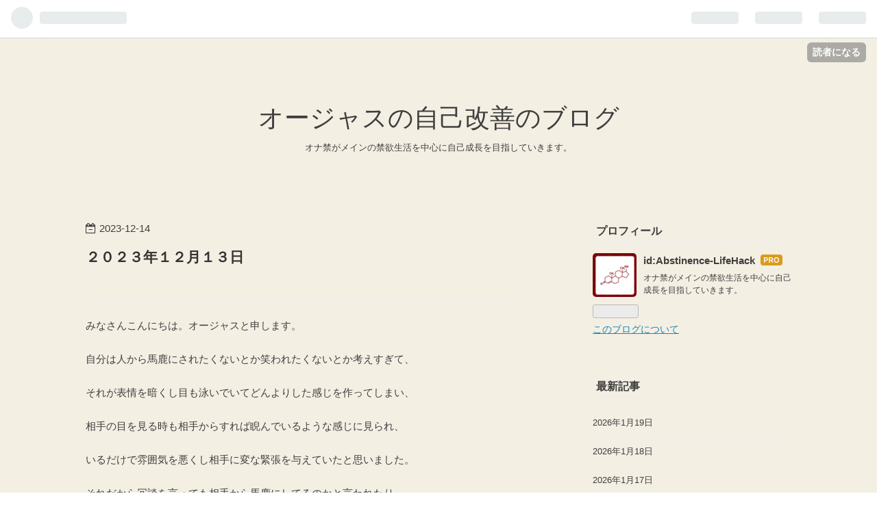

--- FILE ---
content_type: text/html; charset=utf-8
request_url: https://www.abstinence-lifehack.com/entry/20231214/1702481400
body_size: 10486
content:
<!DOCTYPE html>
<html
  lang="ja"

data-admin-domain="//blog.hatena.ne.jp"
data-admin-origin="https://blog.hatena.ne.jp"
data-author="Abstinence-LifeHack"
data-avail-langs="ja en"
data-blog="abstinence-lifehack.hateblo.jp"
data-blog-host="abstinence-lifehack.hateblo.jp"
data-blog-is-public="1"
data-blog-name="オージャスの自己改善のブログ"
data-blog-owner="Abstinence-LifeHack"
data-blog-show-ads=""
data-blog-show-sleeping-ads=""
data-blog-uri="https://www.abstinence-lifehack.com/"
data-blog-uuid="8599973812278232614"
data-blogs-uri-base="https://www.abstinence-lifehack.com"
data-brand="pro"
data-data-layer="{&quot;hatenablog&quot;:{&quot;admin&quot;:{},&quot;analytics&quot;:{&quot;brand_property_id&quot;:&quot;&quot;,&quot;measurement_id&quot;:&quot;&quot;,&quot;non_sampling_property_id&quot;:&quot;&quot;,&quot;property_id&quot;:&quot;&quot;,&quot;separated_property_id&quot;:&quot;UA-29716941-26&quot;},&quot;blog&quot;:{&quot;blog_id&quot;:&quot;8599973812278232614&quot;,&quot;content_seems_japanese&quot;:&quot;true&quot;,&quot;disable_ads&quot;:&quot;custom_domain&quot;,&quot;enable_ads&quot;:&quot;false&quot;,&quot;enable_keyword_link&quot;:&quot;false&quot;,&quot;entry_show_footer_related_entries&quot;:&quot;true&quot;,&quot;force_pc_view&quot;:&quot;false&quot;,&quot;is_public&quot;:&quot;true&quot;,&quot;is_responsive_view&quot;:&quot;false&quot;,&quot;is_sleeping&quot;:&quot;false&quot;,&quot;lang&quot;:&quot;ja&quot;,&quot;name&quot;:&quot;\u30aa\u30fc\u30b8\u30e3\u30b9\u306e\u81ea\u5df1\u6539\u5584\u306e\u30d6\u30ed\u30b0&quot;,&quot;owner_name&quot;:&quot;Abstinence-LifeHack&quot;,&quot;uri&quot;:&quot;https://www.abstinence-lifehack.com/&quot;},&quot;brand&quot;:&quot;pro&quot;,&quot;page_id&quot;:&quot;entry&quot;,&quot;permalink_entry&quot;:{&quot;author_name&quot;:&quot;Abstinence-LifeHack&quot;,&quot;categories&quot;:&quot;&quot;,&quot;character_count&quot;:433,&quot;date&quot;:&quot;2023-12-14&quot;,&quot;entry_id&quot;:&quot;6801883189063547080&quot;,&quot;first_category&quot;:&quot;&quot;,&quot;hour&quot;:&quot;0&quot;,&quot;title&quot;:&quot;\uff12\uff10\uff12\uff13\u5e74\uff11\uff12\u6708\uff11\uff13\u65e5&quot;,&quot;uri&quot;:&quot;https://www.abstinence-lifehack.com/entry/20231214/1702481400&quot;},&quot;pro&quot;:&quot;pro&quot;,&quot;router_type&quot;:&quot;blogs&quot;}}"
data-device="pc"
data-dont-recommend-pro="false"
data-global-domain="https://hatena.blog"
data-globalheader-color="b"
data-globalheader-type="pc"
data-has-touch-view="1"
data-help-url="https://help.hatenablog.com"
data-page="entry"
data-parts-domain="https://hatenablog-parts.com"
data-plus-available="1"
data-pro="true"
data-router-type="blogs"
data-sentry-dsn="https://03a33e4781a24cf2885099fed222b56d@sentry.io/1195218"
data-sentry-environment="production"
data-sentry-sample-rate="0.1"
data-static-domain="https://cdn.blog.st-hatena.com"
data-version="6d1f168243fdc977f4a5ebb79e76af"




  data-initial-state="{}"

  >
  <head prefix="og: http://ogp.me/ns# fb: http://ogp.me/ns/fb# article: http://ogp.me/ns/article#">

  

  
  <meta name="viewport" content="width=device-width, initial-scale=1.0" />


  


  

  <meta name="robots" content="max-image-preview:large" />


  <meta charset="utf-8"/>
  <meta http-equiv="X-UA-Compatible" content="IE=7; IE=9; IE=10; IE=11" />
  <title>２０２３年１２月１３日 - オージャスの自己改善のブログ</title>

  
  <link rel="canonical" href="https://www.abstinence-lifehack.com/entry/20231214/1702481400"/>



  

<meta itemprop="name" content="２０２３年１２月１３日 - オージャスの自己改善のブログ"/>

  <meta itemprop="image" content="https://ogimage.blog.st-hatena.com/8599973812278232614/6801883189063547080/1702481402"/>


  <meta property="og:title" content="２０２３年１２月１３日 - オージャスの自己改善のブログ"/>
<meta property="og:type" content="article"/>
  <meta property="og:url" content="https://www.abstinence-lifehack.com/entry/20231214/1702481400"/>

  <meta property="og:image" content="https://ogimage.blog.st-hatena.com/8599973812278232614/6801883189063547080/1702481402"/>

<meta property="og:image:alt" content="２０２３年１２月１３日 - オージャスの自己改善のブログ"/>
    <meta property="og:description" content="みなさんこんにちは。オージャスと申します。 自分は人から馬鹿にされたくないとか笑われたくないとか考えすぎて、 それが表情を暗くし目も泳いでいてどんよりした感じを作ってしまい、 相手の目を見る時も相手からすれば睨んでいるような感じに見られ、 いるだけで雰囲気を悪くし相手に変な緊張を与えていたと思いました。 それだから冗談を言っても相手から馬鹿にしてるのかと言われたり、 こいつウザいしキモいしふざけているのかと思われたのかもしれません。 自分は相手を性的な目で見ていたから避けられたのかなと思っていたけど、 振り返って見ればそんなことを考えているのは可愛い女性だけだし、 別に高齢者や子供や同性や家族…" />
<meta property="og:site_name" content="オージャスの自己改善のブログ"/>

  <meta property="article:published_time" content="2023-12-13T15:30:00Z" />

      <meta name="twitter:card"  content="summary_large_image" />
    <meta name="twitter:image" content="https://ogimage.blog.st-hatena.com/8599973812278232614/6801883189063547080/1702481402" />  <meta name="twitter:title" content="２０２３年１２月１３日 - オージャスの自己改善のブログ" />    <meta name="twitter:description" content="みなさんこんにちは。オージャスと申します。 自分は人から馬鹿にされたくないとか笑われたくないとか考えすぎて、 それが表情を暗くし目も泳いでいてどんよりした感じを作ってしまい、 相手の目を見る時も相手からすれば睨んでいるような感じに見られ、 いるだけで雰囲気を悪くし相手に変な緊張を与えていたと思いました。 それだから冗談…" />  <meta name="twitter:app:name:iphone" content="はてなブログアプリ" />
  <meta name="twitter:app:id:iphone" content="583299321" />
  <meta name="twitter:app:url:iphone" content="hatenablog:///open?uri=https%3A%2F%2Fwww.abstinence-lifehack.com%2Fentry%2F20231214%2F1702481400" />
  
    <meta name="description" content="みなさんこんにちは。オージャスと申します。 自分は人から馬鹿にされたくないとか笑われたくないとか考えすぎて、 それが表情を暗くし目も泳いでいてどんよりした感じを作ってしまい、 相手の目を見る時も相手からすれば睨んでいるような感じに見られ、 いるだけで雰囲気を悪くし相手に変な緊張を与えていたと思いました。 それだから冗談を言っても相手から馬鹿にしてるのかと言われたり、 こいつウザいしキモいしふざけているのかと思われたのかもしれません。 自分は相手を性的な目で見ていたから避けられたのかなと思っていたけど、 振り返って見ればそんなことを考えているのは可愛い女性だけだし、 別に高齢者や子供や同性や家族…" />


  
<script
  id="embed-gtm-data-layer-loader"
  data-data-layer-page-specific="{&quot;hatenablog&quot;:{&quot;blogs_permalink&quot;:{&quot;entry_afc_issued&quot;:&quot;false&quot;,&quot;has_related_entries_with_elasticsearch&quot;:&quot;true&quot;,&quot;is_blog_sleeping&quot;:&quot;false&quot;,&quot;blog_afc_issued&quot;:&quot;true&quot;,&quot;is_author_pro&quot;:&quot;true&quot;}}}"
>
(function() {
  function loadDataLayer(elem, attrName) {
    if (!elem) { return {}; }
    var json = elem.getAttribute(attrName);
    if (!json) { return {}; }
    return JSON.parse(json);
  }

  var globalVariables = loadDataLayer(
    document.documentElement,
    'data-data-layer'
  );
  var pageSpecificVariables = loadDataLayer(
    document.getElementById('embed-gtm-data-layer-loader'),
    'data-data-layer-page-specific'
  );

  var variables = [globalVariables, pageSpecificVariables];

  if (!window.dataLayer) {
    window.dataLayer = [];
  }

  for (var i = 0; i < variables.length; i++) {
    window.dataLayer.push(variables[i]);
  }
})();
</script>

<!-- Google Tag Manager -->
<script>(function(w,d,s,l,i){w[l]=w[l]||[];w[l].push({'gtm.start':
new Date().getTime(),event:'gtm.js'});var f=d.getElementsByTagName(s)[0],
j=d.createElement(s),dl=l!='dataLayer'?'&l='+l:'';j.async=true;j.src=
'https://www.googletagmanager.com/gtm.js?id='+i+dl;f.parentNode.insertBefore(j,f);
})(window,document,'script','dataLayer','GTM-P4CXTW');</script>
<!-- End Google Tag Manager -->











  <link rel="shortcut icon" href="https://www.abstinence-lifehack.com/icon/favicon">
<link rel="apple-touch-icon" href="https://www.abstinence-lifehack.com/icon/touch">
<link rel="icon" sizes="192x192" href="https://www.abstinence-lifehack.com/icon/link">

  

<link rel="alternate" type="application/atom+xml" title="Atom" href="https://www.abstinence-lifehack.com/feed"/>
<link rel="alternate" type="application/rss+xml" title="RSS2.0" href="https://www.abstinence-lifehack.com/rss"/>

  <link rel="alternate" type="application/json+oembed" href="https://hatena.blog/oembed?url=https%3A%2F%2Fwww.abstinence-lifehack.com%2Fentry%2F20231214%2F1702481400&amp;format=json" title="oEmbed Profile of ２０２３年１２月１３日"/>
<link rel="alternate" type="text/xml+oembed" href="https://hatena.blog/oembed?url=https%3A%2F%2Fwww.abstinence-lifehack.com%2Fentry%2F20231214%2F1702481400&amp;format=xml" title="oEmbed Profile of ２０２３年１２月１３日"/>
  
  <link rel="author" href="http://www.hatena.ne.jp/Abstinence-LifeHack/">

  

  


  
    
<link rel="stylesheet" type="text/css" href="https://cdn.blog.st-hatena.com/css/blog.css?version=6d1f168243fdc977f4a5ebb79e76af"/>

    
  <link rel="stylesheet" type="text/css" href="https://usercss.blog.st-hatena.com/blog_style/8599973812278232614/445a45bbfb1980185ca04c3e540ed491c337b96b"/>
  
  

  

  
<script> </script>

  
<style>
  div#google_afc_user,
  div.google-afc-user-container,
  div.google_afc_image,
  div.google_afc_blocklink {
      display: block !important;
  }
</style>


  

  
    <script type="application/ld+json">{"@context":"http://schema.org","@type":"Article","dateModified":"2023-12-14T00:30:02+09:00","datePublished":"2023-12-14T00:30:00+09:00","description":"みなさんこんにちは。オージャスと申します。 自分は人から馬鹿にされたくないとか笑われたくないとか考えすぎて、 それが表情を暗くし目も泳いでいてどんよりした感じを作ってしまい、 相手の目を見る時も相手からすれば睨んでいるような感じに見られ、 いるだけで雰囲気を悪くし相手に変な緊張を与えていたと思いました。 それだから冗談を言っても相手から馬鹿にしてるのかと言われたり、 こいつウザいしキモいしふざけているのかと思われたのかもしれません。 自分は相手を性的な目で見ていたから避けられたのかなと思っていたけど、 振り返って見ればそんなことを考えているのは可愛い女性だけだし、 別に高齢者や子供や同性や家族…","headline":"２０２３年１２月１３日","image":["https://cdn.blog.st-hatena.com/images/theme/og-image-1500.png"],"mainEntityOfPage":{"@id":"https://www.abstinence-lifehack.com/entry/20231214/1702481400","@type":"WebPage"}}</script>

  

  

  

</head>

  <body class="page-entry globalheader-ng-enabled">
    

<div id="globalheader-container"
  data-brand="hatenablog"
  
  >
  <iframe id="globalheader" height="37" frameborder="0" allowTransparency="true"></iframe>
</div>


  
  
  
    <nav class="
      blog-controlls
      
    ">
      <div class="blog-controlls-blog-icon">
        <a href="https://www.abstinence-lifehack.com/">
          <img src="https://cdn.image.st-hatena.com/image/square/601f5e993cc103249a18fca504be86f259074132/backend=imagemagick;height=128;version=1;width=128/https%3A%2F%2Fcdn.user.blog.st-hatena.com%2Fcustom_blog_icon%2F139727289%2F1514184468883221" alt="オージャスの自己改善のブログ"/>
        </a>
      </div>
      <div class="blog-controlls-title">
        <a href="https://www.abstinence-lifehack.com/">オージャスの自己改善のブログ</a>
      </div>
      <a href="https://blog.hatena.ne.jp/Abstinence-LifeHack/abstinence-lifehack.hateblo.jp/subscribe?utm_campaign=subscribe_blog&amp;utm_source=blogs_topright_button&amp;utm_medium=button" class="blog-controlls-subscribe-btn test-blog-header-controlls-subscribe">
        読者になる
      </a>
    </nav>
  

  <div id="container">
    <div id="container-inner">
      <header id="blog-title" data-brand="hatenablog">
  <div id="blog-title-inner" >
    <div id="blog-title-content">
      <h1 id="title"><a href="https://www.abstinence-lifehack.com/">オージャスの自己改善のブログ</a></h1>
      
        <h2 id="blog-description">オナ禁がメインの禁欲生活を中心に自己成長を目指していきます。</h2>
      
    </div>
  </div>
</header>

      

      
      




<div id="content" class="hfeed"
  
  >
  <div id="content-inner">
    <div id="wrapper">
      <div id="main">
        <div id="main-inner">
          

          



          
  
  <!-- google_ad_section_start -->
  <!-- rakuten_ad_target_begin -->
  
  
  

  

  
    
      
        <article class="entry hentry test-hentry js-entry-article date-first autopagerize_page_element chars-800 words-100 mode-html entry-odd" id="entry-6801883189063547080" data-keyword-campaign="" data-uuid="6801883189063547080" data-publication-type="entry">
  <div class="entry-inner">
    <header class="entry-header">
  
    <div class="date entry-date first">
    <a href="https://www.abstinence-lifehack.com/archive/2023/12/14" rel="nofollow">
      <time datetime="2023-12-13T15:30:00Z" title="2023-12-13T15:30:00Z">
        <span class="date-year">2023</span><span class="hyphen">-</span><span class="date-month">12</span><span class="hyphen">-</span><span class="date-day">14</span>
      </time>
    </a>
      </div>
  <h1 class="entry-title">
  <a href="https://www.abstinence-lifehack.com/entry/20231214/1702481400" class="entry-title-link bookmark">２０２３年１２月１３日</a>
</h1>

  
  


  

  
  
<div class="social-buttons">
  
  
  
  
  
  
  
  
  
</div>



</header>

    


    <div class="entry-content hatenablog-entry">
  
    <p>みなさんこんにちは。オージャスと申します。</p>
<p>自分は人から馬鹿にされたくないとか笑われたくないとか考えすぎて、</p>
<p>それが表情を暗くし目も泳いでいてどんよりした感じを作ってしまい、</p>
<p>相手の目を見る時も相手からすれば睨んでいるような感じに見られ、</p>
<p>いるだけで雰囲気を悪くし相手に変な緊張を与えていたと思いました。</p>
<p>それだから冗談を言っても相手から馬鹿にしてるのかと言われたり、</p>
<p>こいつウザいしキモいしふざけているのかと思われたのかもしれません。</p>
<p>自分は相手を性的な目で見ていたから避けられたのかなと思っていたけど、</p>
<p>振り返って見ればそんなことを考えているのは可愛い女性だけだし、</p>
<p>別に高齢者や子供や同性や家族や会社の同僚を性的な目で見ていることはないし、</p>
<p>大半は後者のほうなので自分の他人に対する態度に問題があると思いました。</p>
<p>では本日はこの辺で終わらせていただきます。</p>
<p>このブログを最後まで読んでくれて感謝致します。</p>
<p>皆様が輝かしい未来への礎となる事を心より祈念致します。</p>
<p><iframe style="border: none;" src="https://rcm-fe.amazon-adsystem.com/e/cm?o=9&amp;p=48&amp;l=ur1&amp;category=kindle&amp;banner=0TJZDN29D5N619MVE982&amp;f=ifr&amp;linkID=43276768a8e866ec03ba17c891105dea&amp;t=kaz7102-22&amp;tracking_id=kaz7102-22" width="728" height="90" frameborder="0" marginwidth="0" scrolling="no"></iframe></p>
<p><iframe style="border: none;" src="https://rcm-fe.amazon-adsystem.com/e/cm?o=9&amp;p=48&amp;l=ur1&amp;category=kindleunlimited&amp;banner=020QD8Q3CDAS50JJRD02&amp;f=ifr&amp;linkID=8480812ffc2699f1e075ef43c4a24894&amp;t=kaz7102-22&amp;tracking_id=kaz7102-22" width="728" height="90" frameborder="0" marginwidth="0" scrolling="no"></iframe></p>
<p><iframe style="border: none;" src="https://rcm-fe.amazon-adsystem.com/e/cm?o=9&amp;p=48&amp;l=ur1&amp;category=prime&amp;banner=0VEMZSN241RE9KEJYV02&amp;f=ifr&amp;linkID=ceafe30f6b826a03f1e144ee59b36aa2&amp;t=kaz7102-22&amp;tracking_id=kaz7102-22" width="728" height="90" frameborder="0" marginwidth="0" scrolling="no"></iframe></p>
<p><iframe style="border: none;" src="https://rcm-fe.amazon-adsystem.com/e/cm?o=9&amp;p=48&amp;l=ur1&amp;category=musicunlimited&amp;banner=0T1297SRV329NGY20C02&amp;f=ifr&amp;linkID=c3e410383b32d8e79aa4c3dfc614ea18&amp;t=kaz7102-22&amp;tracking_id=kaz7102-22" width="728" height="90" frameborder="0" marginwidth="0" scrolling="no"></iframe></p>
<p><iframe style="border: none;" src="https://rcm-fe.amazon-adsystem.com/e/cm?o=9&amp;p=48&amp;l=ur1&amp;category=audible&amp;banner=193071V4XXGHG0SQJB02&amp;f=ifr&amp;linkID=27b3bbff441d0d0cc0d70d30200936be&amp;t=kaz7102-22&amp;tracking_id=kaz7102-22" width="728" height="90" frameborder="0" marginwidth="0" scrolling="no"></iframe></p>
<p><iframe style="border: none;" src="https://rcm-fe.amazon-adsystem.com/e/cm?o=9&amp;p=48&amp;l=ur1&amp;category=primevideochannel&amp;banner=0ARGP2M0NT03XRJ749G2&amp;f=ifr&amp;linkID=3ed324fe1e605daf50784255f36c8f0b&amp;t=kaz7102-22&amp;tracking_id=kaz7102-22" width="728" height="90" frameborder="0" marginwidth="0" scrolling="no"></iframe></p>
<p><iframe style="border: none;" src="https://rcm-fe.amazon-adsystem.com/e/cm?o=9&amp;p=48&amp;l=ur1&amp;category=kindlebooks&amp;banner=1X31T257082BN8GSPVG2&amp;f=ifr&amp;linkID=e3d781c5c950005bb0747914b56a1284&amp;t=kaz7102-22&amp;tracking_id=kaz7102-22" width="728" height="90" frameborder="0" marginwidth="0" scrolling="no"></iframe></p>
<p><iframe style="border: none;" src="https://rcm-fe.amazon-adsystem.com/e/cm?o=9&amp;p=48&amp;l=ur1&amp;category=amazonbusiness&amp;banner=080FCG0ZYXP51TTARGR2&amp;f=ifr&amp;linkID=6b1b7c733c103d16e592dac997f8abe7&amp;t=kaz7102-22&amp;tracking_id=kaz7102-22" width="728" height="90" frameborder="0" marginwidth="0" scrolling="no"></iframe></p>
    
    




    

  
</div>

    
  <footer class="entry-footer">
    
    <div class="entry-tags-wrapper">
  <div class="entry-tags">  </div>
</div>

    <p class="entry-footer-section track-inview-by-gtm" data-gtm-track-json="{&quot;area&quot;: &quot;finish_reading&quot;}">
  <span class="author vcard"><span class="fn" data-load-nickname="1" data-user-name="Abstinence-LifeHack" >Abstinence-LifeHack</span></span>
  <span class="entry-footer-time"><a href="https://www.abstinence-lifehack.com/entry/20231214/1702481400"><time data-relative datetime="2023-12-13T15:30:00Z" title="2023-12-13T15:30:00Z" class="updated">2023-12-14 00:30</time></a></span>
  
  
  
    <span class="
      entry-footer-subscribe
      
    " data-test-blog-controlls-subscribe>
      <a href="https://blog.hatena.ne.jp/Abstinence-LifeHack/abstinence-lifehack.hateblo.jp/subscribe?utm_medium=button&amp;utm_source=blogs_entry_footer&amp;utm_campaign=subscribe_blog">
        読者になる
      </a>
    </span>
  
</p>

    
  <div
    class="hatena-star-container"
    data-hatena-star-container
    data-hatena-star-url="https://www.abstinence-lifehack.com/entry/20231214/1702481400"
    data-hatena-star-title="２０２３年１２月１３日"
    data-hatena-star-variant="profile-icon"
    data-hatena-star-profile-url-template="https://blog.hatena.ne.jp/{username}/"
  ></div>


    
<div class="social-buttons">
  
  
  
  
  
  
  
  
  
</div>

    

    <div class="customized-footer">
      
  <iframe class="hatena-bookmark-comment-iframe" data-src="https://www.abstinence-lifehack.com/iframe/hatena_bookmark_comment?canonical_uri=https%3A%2F%2Fwww.abstinence-lifehack.com%2Fentry%2F20231214%2F1702481400" frameborder="0" scrolling="no" style="border: none; width: 100%;">
  </iframe>


        

          <div class="entry-footer-modules" id="entry-footer-secondary-modules">      
<div class="hatena-module hatena-module-related-entries" >
      
  <!-- Hatena-Epic-has-related-entries-with-elasticsearch:true -->
  <div class="hatena-module-title">
    関連記事
  </div>
  <div class="hatena-module-body">
    <ul class="related-entries hatena-urllist urllist-with-thumbnails">
  
  
    
    <li class="urllist-item related-entries-item">
      <div class="urllist-item-inner related-entries-item-inner">
        
          
                      <div class="urllist-date-link related-entries-date-link">
  <a href="https://www.abstinence-lifehack.com/archive/2023/11/01" rel="nofollow">
    <time datetime="2023-10-31T15:30:00Z" title="2023年11月1日">
      2023-11-01
    </time>
  </a>
</div>

          <a href="https://www.abstinence-lifehack.com/entry/20231101/1698766200" class="urllist-title-link related-entries-title-link  urllist-title related-entries-title">２０２３年１０月３１日</a>




          
          

                      <div class="urllist-entry-body related-entries-entry-body">みなさんこんにちは。オージャスと申します。 自分は低レベルな…</div>
      </div>
    </li>
  
    
    <li class="urllist-item related-entries-item">
      <div class="urllist-item-inner related-entries-item-inner">
        
          
                      <div class="urllist-date-link related-entries-date-link">
  <a href="https://www.abstinence-lifehack.com/archive/2023/07/29" rel="nofollow">
    <time datetime="2023-07-28T15:30:00Z" title="2023年7月29日">
      2023-07-29
    </time>
  </a>
</div>

          <a href="https://www.abstinence-lifehack.com/entry/20230729/1690558200" class="urllist-title-link related-entries-title-link  urllist-title related-entries-title">２０２３年７月２８日</a>




          
          

                      <div class="urllist-entry-body related-entries-entry-body">みなさんこんにちは。オージャスと申します。 最近人をジャッジ…</div>
      </div>
    </li>
  
    
    <li class="urllist-item related-entries-item">
      <div class="urllist-item-inner related-entries-item-inner">
        
          
                      <div class="urllist-date-link related-entries-date-link">
  <a href="https://www.abstinence-lifehack.com/archive/2023/02/13" rel="nofollow">
    <time datetime="2023-02-12T15:30:00Z" title="2023年2月13日">
      2023-02-13
    </time>
  </a>
</div>

          <a href="https://www.abstinence-lifehack.com/entry/20230213/1676215800" class="urllist-title-link related-entries-title-link  urllist-title related-entries-title">２０２３年２月１２日</a>




          
          

                      <div class="urllist-entry-body related-entries-entry-body">みなさんこんにちは。オージャスと申します。 今日知人と雑談を…</div>
      </div>
    </li>
  
    
    <li class="urllist-item related-entries-item">
      <div class="urllist-item-inner related-entries-item-inner">
        
          
                      <div class="urllist-date-link related-entries-date-link">
  <a href="https://www.abstinence-lifehack.com/archive/2022/12/14" rel="nofollow">
    <time datetime="2022-12-13T15:30:00Z" title="2022年12月14日">
      2022-12-14
    </time>
  </a>
</div>

          <a href="https://www.abstinence-lifehack.com/entry/20221214/1670945400" class="urllist-title-link related-entries-title-link  urllist-title related-entries-title">２０２２年１２月１３日</a>




          
          

                      <div class="urllist-entry-body related-entries-entry-body">みなさんこんにちは。オージャスと申します。 あれこれ考えてし…</div>
      </div>
    </li>
  
    
    <li class="urllist-item related-entries-item">
      <div class="urllist-item-inner related-entries-item-inner">
        
          
                      <div class="urllist-date-link related-entries-date-link">
  <a href="https://www.abstinence-lifehack.com/archive/2022/06/09" rel="nofollow">
    <time datetime="2022-06-08T15:30:00Z" title="2022年6月9日">
      2022-06-09
    </time>
  </a>
</div>

          <a href="https://www.abstinence-lifehack.com/entry/20220609/1654702200" class="urllist-title-link related-entries-title-link  urllist-title related-entries-title">２０２２年６月８日</a>




          
          

                      <div class="urllist-entry-body related-entries-entry-body">みなさんこんにちは。オージャスと申します。 自分は今まで困っ…</div>
      </div>
    </li>
  
</ul>

  </div>
</div>
  </div>
        

      
    </div>
    
  <div class="comment-box js-comment-box">
    
    <ul class="comment js-comment">
      <li class="read-more-comments" style="display: none;"><a>もっと読む</a></li>
    </ul>
    
      <a class="leave-comment-title js-leave-comment-title">コメントを書く</a>
    
  </div>

  </footer>

  </div>
</article>

      
      
    
  

  
  <!-- rakuten_ad_target_end -->
  <!-- google_ad_section_end -->
  
  
  
  <div class="pager pager-permalink permalink">
    
      
      <span class="pager-prev">
        <a href="https://www.abstinence-lifehack.com/entry/20231215/1702567800" rel="prev">
          <span class="pager-arrow">&laquo; </span>
          ２０２３年１２月１４日
        </a>
      </span>
    
    
      
      <span class="pager-next">
        <a href="https://www.abstinence-lifehack.com/entry/20231213/1702395000" rel="next">
          ２０２３年１２月１２日
          <span class="pager-arrow"> &raquo;</span>
        </a>
      </span>
    
  </div>


  



        </div>
      </div>

      <aside id="box1">
  <div id="box1-inner">
  </div>
</aside>

    </div><!-- #wrapper -->

    
<aside id="box2">
  
  <div id="box2-inner">
    
      

<div class="hatena-module hatena-module-profile">
  <div class="hatena-module-title">
    プロフィール
  </div>
  <div class="hatena-module-body">
    
    <a href="https://www.abstinence-lifehack.com/about" class="profile-icon-link">
      <img src="https://cdn.profile-image.st-hatena.com/users/Abstinence-LifeHack/profile.png?1503204762"
      alt="id:Abstinence-LifeHack" class="profile-icon" />
    </a>
    

    
    <span class="id">
      <a href="https://www.abstinence-lifehack.com/about" class="hatena-id-link"><span data-load-nickname="1" data-user-name="Abstinence-LifeHack">id:Abstinence-LifeHack</span></a>
      
  
  
    <a href="https://blog.hatena.ne.jp/-/pro?plus_via=blog_plus_badge&amp;utm_source=pro_badge&amp;utm_medium=referral&amp;utm_campaign=register_pro" title="はてなブログPro"><i class="badge-type-pro">はてなブログPro</i></a>
  


    </span>
    

    

    
    <div class="profile-description">
      <p>オナ禁がメインの禁欲生活を中心に自己成長を目指していきます。</p>

    </div>
    

    
      <div class="hatena-follow-button-box btn-subscribe js-hatena-follow-button-box"
  
  >

  <a href="#" class="hatena-follow-button js-hatena-follow-button">
    <span class="subscribing">
      <span class="foreground">読者です</span>
      <span class="background">読者をやめる</span>
    </span>
    <span class="unsubscribing" data-track-name="profile-widget-subscribe-button" data-track-once>
      <span class="foreground">読者になる</span>
      <span class="background">読者になる</span>
    </span>
  </a>
  <div class="subscription-count-box js-subscription-count-box">
    <i></i>
    <u></u>
    <span class="subscription-count js-subscription-count">
    </span>
  </div>
</div>

    

    

    <div class="profile-about">
      <a href="https://www.abstinence-lifehack.com/about">このブログについて</a>
    </div>

  </div>
</div>

    
      <div class="hatena-module hatena-module-recent-entries ">
  <div class="hatena-module-title">
    <a href="https://www.abstinence-lifehack.com/archive">
      最新記事
    </a>
  </div>
  <div class="hatena-module-body">
    <ul class="recent-entries hatena-urllist ">
  
  
    
    <li class="urllist-item recent-entries-item">
      <div class="urllist-item-inner recent-entries-item-inner">
        
          
          
          <a href="https://www.abstinence-lifehack.com/entry/20260120/1768834800" class="urllist-title-link recent-entries-title-link  urllist-title recent-entries-title">2026年1月19日</a>




          
          

                </div>
    </li>
  
    
    <li class="urllist-item recent-entries-item">
      <div class="urllist-item-inner recent-entries-item-inner">
        
          
          
          <a href="https://www.abstinence-lifehack.com/entry/20260119/1768748400" class="urllist-title-link recent-entries-title-link  urllist-title recent-entries-title">2026年1月18日</a>




          
          

                </div>
    </li>
  
    
    <li class="urllist-item recent-entries-item">
      <div class="urllist-item-inner recent-entries-item-inner">
        
          
          
          <a href="https://www.abstinence-lifehack.com/entry/20260118/1768662000" class="urllist-title-link recent-entries-title-link  urllist-title recent-entries-title">2026年1月17日</a>




          
          

                </div>
    </li>
  
    
    <li class="urllist-item recent-entries-item">
      <div class="urllist-item-inner recent-entries-item-inner">
        
          
          
          <a href="https://www.abstinence-lifehack.com/entry/20260117/1768575600" class="urllist-title-link recent-entries-title-link  urllist-title recent-entries-title">2026年1月16日</a>




          
          

                </div>
    </li>
  
    
    <li class="urllist-item recent-entries-item">
      <div class="urllist-item-inner recent-entries-item-inner">
        
          
          
          <a href="https://www.abstinence-lifehack.com/entry/20260116/1768489200" class="urllist-title-link recent-entries-title-link  urllist-title recent-entries-title">2026年1月15日</a>




          
          

                </div>
    </li>
  
</ul>

      </div>
</div>

    
      

<div class="hatena-module hatena-module-archive" data-archive-type="default" data-archive-url="https://www.abstinence-lifehack.com/archive">
  <div class="hatena-module-title">
    <a href="https://www.abstinence-lifehack.com/archive">月別アーカイブ</a>
  </div>
  <div class="hatena-module-body">
    
      
        <ul class="hatena-urllist">
          
            <li class="archive-module-year archive-module-year-hidden" data-year="2026">
              <div class="archive-module-button">
                <span class="archive-module-hide-button">▼</span>
                <span class="archive-module-show-button">▶</span>
              </div>
              <a href="https://www.abstinence-lifehack.com/archive/2026" class="archive-module-year-title archive-module-year-2026">
                2026
              </a>
              <ul class="archive-module-months">
                
                  <li class="archive-module-month">
                    <a href="https://www.abstinence-lifehack.com/archive/2026/01" class="archive-module-month-title archive-module-month-2026-1">
                      2026 / 1
                    </a>
                  </li>
                
              </ul>
            </li>
          
            <li class="archive-module-year archive-module-year-hidden" data-year="2025">
              <div class="archive-module-button">
                <span class="archive-module-hide-button">▼</span>
                <span class="archive-module-show-button">▶</span>
              </div>
              <a href="https://www.abstinence-lifehack.com/archive/2025" class="archive-module-year-title archive-module-year-2025">
                2025
              </a>
              <ul class="archive-module-months">
                
                  <li class="archive-module-month">
                    <a href="https://www.abstinence-lifehack.com/archive/2025/12" class="archive-module-month-title archive-module-month-2025-12">
                      2025 / 12
                    </a>
                  </li>
                
                  <li class="archive-module-month">
                    <a href="https://www.abstinence-lifehack.com/archive/2025/11" class="archive-module-month-title archive-module-month-2025-11">
                      2025 / 11
                    </a>
                  </li>
                
                  <li class="archive-module-month">
                    <a href="https://www.abstinence-lifehack.com/archive/2025/10" class="archive-module-month-title archive-module-month-2025-10">
                      2025 / 10
                    </a>
                  </li>
                
                  <li class="archive-module-month">
                    <a href="https://www.abstinence-lifehack.com/archive/2025/09" class="archive-module-month-title archive-module-month-2025-9">
                      2025 / 9
                    </a>
                  </li>
                
                  <li class="archive-module-month">
                    <a href="https://www.abstinence-lifehack.com/archive/2025/08" class="archive-module-month-title archive-module-month-2025-8">
                      2025 / 8
                    </a>
                  </li>
                
                  <li class="archive-module-month">
                    <a href="https://www.abstinence-lifehack.com/archive/2025/07" class="archive-module-month-title archive-module-month-2025-7">
                      2025 / 7
                    </a>
                  </li>
                
                  <li class="archive-module-month">
                    <a href="https://www.abstinence-lifehack.com/archive/2025/06" class="archive-module-month-title archive-module-month-2025-6">
                      2025 / 6
                    </a>
                  </li>
                
                  <li class="archive-module-month">
                    <a href="https://www.abstinence-lifehack.com/archive/2025/05" class="archive-module-month-title archive-module-month-2025-5">
                      2025 / 5
                    </a>
                  </li>
                
                  <li class="archive-module-month">
                    <a href="https://www.abstinence-lifehack.com/archive/2025/04" class="archive-module-month-title archive-module-month-2025-4">
                      2025 / 4
                    </a>
                  </li>
                
                  <li class="archive-module-month">
                    <a href="https://www.abstinence-lifehack.com/archive/2025/03" class="archive-module-month-title archive-module-month-2025-3">
                      2025 / 3
                    </a>
                  </li>
                
                  <li class="archive-module-month">
                    <a href="https://www.abstinence-lifehack.com/archive/2025/02" class="archive-module-month-title archive-module-month-2025-2">
                      2025 / 2
                    </a>
                  </li>
                
                  <li class="archive-module-month">
                    <a href="https://www.abstinence-lifehack.com/archive/2025/01" class="archive-module-month-title archive-module-month-2025-1">
                      2025 / 1
                    </a>
                  </li>
                
              </ul>
            </li>
          
            <li class="archive-module-year archive-module-year-hidden" data-year="2024">
              <div class="archive-module-button">
                <span class="archive-module-hide-button">▼</span>
                <span class="archive-module-show-button">▶</span>
              </div>
              <a href="https://www.abstinence-lifehack.com/archive/2024" class="archive-module-year-title archive-module-year-2024">
                2024
              </a>
              <ul class="archive-module-months">
                
                  <li class="archive-module-month">
                    <a href="https://www.abstinence-lifehack.com/archive/2024/12" class="archive-module-month-title archive-module-month-2024-12">
                      2024 / 12
                    </a>
                  </li>
                
                  <li class="archive-module-month">
                    <a href="https://www.abstinence-lifehack.com/archive/2024/11" class="archive-module-month-title archive-module-month-2024-11">
                      2024 / 11
                    </a>
                  </li>
                
                  <li class="archive-module-month">
                    <a href="https://www.abstinence-lifehack.com/archive/2024/10" class="archive-module-month-title archive-module-month-2024-10">
                      2024 / 10
                    </a>
                  </li>
                
                  <li class="archive-module-month">
                    <a href="https://www.abstinence-lifehack.com/archive/2024/09" class="archive-module-month-title archive-module-month-2024-9">
                      2024 / 9
                    </a>
                  </li>
                
                  <li class="archive-module-month">
                    <a href="https://www.abstinence-lifehack.com/archive/2024/08" class="archive-module-month-title archive-module-month-2024-8">
                      2024 / 8
                    </a>
                  </li>
                
                  <li class="archive-module-month">
                    <a href="https://www.abstinence-lifehack.com/archive/2024/07" class="archive-module-month-title archive-module-month-2024-7">
                      2024 / 7
                    </a>
                  </li>
                
                  <li class="archive-module-month">
                    <a href="https://www.abstinence-lifehack.com/archive/2024/06" class="archive-module-month-title archive-module-month-2024-6">
                      2024 / 6
                    </a>
                  </li>
                
                  <li class="archive-module-month">
                    <a href="https://www.abstinence-lifehack.com/archive/2024/05" class="archive-module-month-title archive-module-month-2024-5">
                      2024 / 5
                    </a>
                  </li>
                
                  <li class="archive-module-month">
                    <a href="https://www.abstinence-lifehack.com/archive/2024/04" class="archive-module-month-title archive-module-month-2024-4">
                      2024 / 4
                    </a>
                  </li>
                
                  <li class="archive-module-month">
                    <a href="https://www.abstinence-lifehack.com/archive/2024/03" class="archive-module-month-title archive-module-month-2024-3">
                      2024 / 3
                    </a>
                  </li>
                
                  <li class="archive-module-month">
                    <a href="https://www.abstinence-lifehack.com/archive/2024/02" class="archive-module-month-title archive-module-month-2024-2">
                      2024 / 2
                    </a>
                  </li>
                
                  <li class="archive-module-month">
                    <a href="https://www.abstinence-lifehack.com/archive/2024/01" class="archive-module-month-title archive-module-month-2024-1">
                      2024 / 1
                    </a>
                  </li>
                
              </ul>
            </li>
          
            <li class="archive-module-year archive-module-year-hidden" data-year="2023">
              <div class="archive-module-button">
                <span class="archive-module-hide-button">▼</span>
                <span class="archive-module-show-button">▶</span>
              </div>
              <a href="https://www.abstinence-lifehack.com/archive/2023" class="archive-module-year-title archive-module-year-2023">
                2023
              </a>
              <ul class="archive-module-months">
                
                  <li class="archive-module-month">
                    <a href="https://www.abstinence-lifehack.com/archive/2023/12" class="archive-module-month-title archive-module-month-2023-12">
                      2023 / 12
                    </a>
                  </li>
                
                  <li class="archive-module-month">
                    <a href="https://www.abstinence-lifehack.com/archive/2023/11" class="archive-module-month-title archive-module-month-2023-11">
                      2023 / 11
                    </a>
                  </li>
                
                  <li class="archive-module-month">
                    <a href="https://www.abstinence-lifehack.com/archive/2023/10" class="archive-module-month-title archive-module-month-2023-10">
                      2023 / 10
                    </a>
                  </li>
                
                  <li class="archive-module-month">
                    <a href="https://www.abstinence-lifehack.com/archive/2023/09" class="archive-module-month-title archive-module-month-2023-9">
                      2023 / 9
                    </a>
                  </li>
                
                  <li class="archive-module-month">
                    <a href="https://www.abstinence-lifehack.com/archive/2023/08" class="archive-module-month-title archive-module-month-2023-8">
                      2023 / 8
                    </a>
                  </li>
                
                  <li class="archive-module-month">
                    <a href="https://www.abstinence-lifehack.com/archive/2023/07" class="archive-module-month-title archive-module-month-2023-7">
                      2023 / 7
                    </a>
                  </li>
                
                  <li class="archive-module-month">
                    <a href="https://www.abstinence-lifehack.com/archive/2023/06" class="archive-module-month-title archive-module-month-2023-6">
                      2023 / 6
                    </a>
                  </li>
                
                  <li class="archive-module-month">
                    <a href="https://www.abstinence-lifehack.com/archive/2023/05" class="archive-module-month-title archive-module-month-2023-5">
                      2023 / 5
                    </a>
                  </li>
                
                  <li class="archive-module-month">
                    <a href="https://www.abstinence-lifehack.com/archive/2023/04" class="archive-module-month-title archive-module-month-2023-4">
                      2023 / 4
                    </a>
                  </li>
                
                  <li class="archive-module-month">
                    <a href="https://www.abstinence-lifehack.com/archive/2023/03" class="archive-module-month-title archive-module-month-2023-3">
                      2023 / 3
                    </a>
                  </li>
                
                  <li class="archive-module-month">
                    <a href="https://www.abstinence-lifehack.com/archive/2023/02" class="archive-module-month-title archive-module-month-2023-2">
                      2023 / 2
                    </a>
                  </li>
                
                  <li class="archive-module-month">
                    <a href="https://www.abstinence-lifehack.com/archive/2023/01" class="archive-module-month-title archive-module-month-2023-1">
                      2023 / 1
                    </a>
                  </li>
                
              </ul>
            </li>
          
            <li class="archive-module-year archive-module-year-hidden" data-year="2022">
              <div class="archive-module-button">
                <span class="archive-module-hide-button">▼</span>
                <span class="archive-module-show-button">▶</span>
              </div>
              <a href="https://www.abstinence-lifehack.com/archive/2022" class="archive-module-year-title archive-module-year-2022">
                2022
              </a>
              <ul class="archive-module-months">
                
                  <li class="archive-module-month">
                    <a href="https://www.abstinence-lifehack.com/archive/2022/12" class="archive-module-month-title archive-module-month-2022-12">
                      2022 / 12
                    </a>
                  </li>
                
                  <li class="archive-module-month">
                    <a href="https://www.abstinence-lifehack.com/archive/2022/11" class="archive-module-month-title archive-module-month-2022-11">
                      2022 / 11
                    </a>
                  </li>
                
                  <li class="archive-module-month">
                    <a href="https://www.abstinence-lifehack.com/archive/2022/10" class="archive-module-month-title archive-module-month-2022-10">
                      2022 / 10
                    </a>
                  </li>
                
                  <li class="archive-module-month">
                    <a href="https://www.abstinence-lifehack.com/archive/2022/09" class="archive-module-month-title archive-module-month-2022-9">
                      2022 / 9
                    </a>
                  </li>
                
                  <li class="archive-module-month">
                    <a href="https://www.abstinence-lifehack.com/archive/2022/08" class="archive-module-month-title archive-module-month-2022-8">
                      2022 / 8
                    </a>
                  </li>
                
                  <li class="archive-module-month">
                    <a href="https://www.abstinence-lifehack.com/archive/2022/07" class="archive-module-month-title archive-module-month-2022-7">
                      2022 / 7
                    </a>
                  </li>
                
                  <li class="archive-module-month">
                    <a href="https://www.abstinence-lifehack.com/archive/2022/06" class="archive-module-month-title archive-module-month-2022-6">
                      2022 / 6
                    </a>
                  </li>
                
                  <li class="archive-module-month">
                    <a href="https://www.abstinence-lifehack.com/archive/2022/05" class="archive-module-month-title archive-module-month-2022-5">
                      2022 / 5
                    </a>
                  </li>
                
                  <li class="archive-module-month">
                    <a href="https://www.abstinence-lifehack.com/archive/2022/04" class="archive-module-month-title archive-module-month-2022-4">
                      2022 / 4
                    </a>
                  </li>
                
                  <li class="archive-module-month">
                    <a href="https://www.abstinence-lifehack.com/archive/2022/03" class="archive-module-month-title archive-module-month-2022-3">
                      2022 / 3
                    </a>
                  </li>
                
                  <li class="archive-module-month">
                    <a href="https://www.abstinence-lifehack.com/archive/2022/02" class="archive-module-month-title archive-module-month-2022-2">
                      2022 / 2
                    </a>
                  </li>
                
                  <li class="archive-module-month">
                    <a href="https://www.abstinence-lifehack.com/archive/2022/01" class="archive-module-month-title archive-module-month-2022-1">
                      2022 / 1
                    </a>
                  </li>
                
              </ul>
            </li>
          
            <li class="archive-module-year archive-module-year-hidden" data-year="2021">
              <div class="archive-module-button">
                <span class="archive-module-hide-button">▼</span>
                <span class="archive-module-show-button">▶</span>
              </div>
              <a href="https://www.abstinence-lifehack.com/archive/2021" class="archive-module-year-title archive-module-year-2021">
                2021
              </a>
              <ul class="archive-module-months">
                
                  <li class="archive-module-month">
                    <a href="https://www.abstinence-lifehack.com/archive/2021/12" class="archive-module-month-title archive-module-month-2021-12">
                      2021 / 12
                    </a>
                  </li>
                
                  <li class="archive-module-month">
                    <a href="https://www.abstinence-lifehack.com/archive/2021/11" class="archive-module-month-title archive-module-month-2021-11">
                      2021 / 11
                    </a>
                  </li>
                
                  <li class="archive-module-month">
                    <a href="https://www.abstinence-lifehack.com/archive/2021/10" class="archive-module-month-title archive-module-month-2021-10">
                      2021 / 10
                    </a>
                  </li>
                
                  <li class="archive-module-month">
                    <a href="https://www.abstinence-lifehack.com/archive/2021/09" class="archive-module-month-title archive-module-month-2021-9">
                      2021 / 9
                    </a>
                  </li>
                
                  <li class="archive-module-month">
                    <a href="https://www.abstinence-lifehack.com/archive/2021/08" class="archive-module-month-title archive-module-month-2021-8">
                      2021 / 8
                    </a>
                  </li>
                
                  <li class="archive-module-month">
                    <a href="https://www.abstinence-lifehack.com/archive/2021/07" class="archive-module-month-title archive-module-month-2021-7">
                      2021 / 7
                    </a>
                  </li>
                
                  <li class="archive-module-month">
                    <a href="https://www.abstinence-lifehack.com/archive/2021/06" class="archive-module-month-title archive-module-month-2021-6">
                      2021 / 6
                    </a>
                  </li>
                
                  <li class="archive-module-month">
                    <a href="https://www.abstinence-lifehack.com/archive/2021/05" class="archive-module-month-title archive-module-month-2021-5">
                      2021 / 5
                    </a>
                  </li>
                
                  <li class="archive-module-month">
                    <a href="https://www.abstinence-lifehack.com/archive/2021/04" class="archive-module-month-title archive-module-month-2021-4">
                      2021 / 4
                    </a>
                  </li>
                
                  <li class="archive-module-month">
                    <a href="https://www.abstinence-lifehack.com/archive/2021/03" class="archive-module-month-title archive-module-month-2021-3">
                      2021 / 3
                    </a>
                  </li>
                
                  <li class="archive-module-month">
                    <a href="https://www.abstinence-lifehack.com/archive/2021/02" class="archive-module-month-title archive-module-month-2021-2">
                      2021 / 2
                    </a>
                  </li>
                
                  <li class="archive-module-month">
                    <a href="https://www.abstinence-lifehack.com/archive/2021/01" class="archive-module-month-title archive-module-month-2021-1">
                      2021 / 1
                    </a>
                  </li>
                
              </ul>
            </li>
          
            <li class="archive-module-year archive-module-year-hidden" data-year="2020">
              <div class="archive-module-button">
                <span class="archive-module-hide-button">▼</span>
                <span class="archive-module-show-button">▶</span>
              </div>
              <a href="https://www.abstinence-lifehack.com/archive/2020" class="archive-module-year-title archive-module-year-2020">
                2020
              </a>
              <ul class="archive-module-months">
                
                  <li class="archive-module-month">
                    <a href="https://www.abstinence-lifehack.com/archive/2020/12" class="archive-module-month-title archive-module-month-2020-12">
                      2020 / 12
                    </a>
                  </li>
                
                  <li class="archive-module-month">
                    <a href="https://www.abstinence-lifehack.com/archive/2020/11" class="archive-module-month-title archive-module-month-2020-11">
                      2020 / 11
                    </a>
                  </li>
                
                  <li class="archive-module-month">
                    <a href="https://www.abstinence-lifehack.com/archive/2020/10" class="archive-module-month-title archive-module-month-2020-10">
                      2020 / 10
                    </a>
                  </li>
                
                  <li class="archive-module-month">
                    <a href="https://www.abstinence-lifehack.com/archive/2020/09" class="archive-module-month-title archive-module-month-2020-9">
                      2020 / 9
                    </a>
                  </li>
                
                  <li class="archive-module-month">
                    <a href="https://www.abstinence-lifehack.com/archive/2020/08" class="archive-module-month-title archive-module-month-2020-8">
                      2020 / 8
                    </a>
                  </li>
                
                  <li class="archive-module-month">
                    <a href="https://www.abstinence-lifehack.com/archive/2020/07" class="archive-module-month-title archive-module-month-2020-7">
                      2020 / 7
                    </a>
                  </li>
                
                  <li class="archive-module-month">
                    <a href="https://www.abstinence-lifehack.com/archive/2020/06" class="archive-module-month-title archive-module-month-2020-6">
                      2020 / 6
                    </a>
                  </li>
                
                  <li class="archive-module-month">
                    <a href="https://www.abstinence-lifehack.com/archive/2020/05" class="archive-module-month-title archive-module-month-2020-5">
                      2020 / 5
                    </a>
                  </li>
                
                  <li class="archive-module-month">
                    <a href="https://www.abstinence-lifehack.com/archive/2020/04" class="archive-module-month-title archive-module-month-2020-4">
                      2020 / 4
                    </a>
                  </li>
                
                  <li class="archive-module-month">
                    <a href="https://www.abstinence-lifehack.com/archive/2020/03" class="archive-module-month-title archive-module-month-2020-3">
                      2020 / 3
                    </a>
                  </li>
                
                  <li class="archive-module-month">
                    <a href="https://www.abstinence-lifehack.com/archive/2020/02" class="archive-module-month-title archive-module-month-2020-2">
                      2020 / 2
                    </a>
                  </li>
                
                  <li class="archive-module-month">
                    <a href="https://www.abstinence-lifehack.com/archive/2020/01" class="archive-module-month-title archive-module-month-2020-1">
                      2020 / 1
                    </a>
                  </li>
                
              </ul>
            </li>
          
            <li class="archive-module-year archive-module-year-hidden" data-year="2019">
              <div class="archive-module-button">
                <span class="archive-module-hide-button">▼</span>
                <span class="archive-module-show-button">▶</span>
              </div>
              <a href="https://www.abstinence-lifehack.com/archive/2019" class="archive-module-year-title archive-module-year-2019">
                2019
              </a>
              <ul class="archive-module-months">
                
                  <li class="archive-module-month">
                    <a href="https://www.abstinence-lifehack.com/archive/2019/12" class="archive-module-month-title archive-module-month-2019-12">
                      2019 / 12
                    </a>
                  </li>
                
                  <li class="archive-module-month">
                    <a href="https://www.abstinence-lifehack.com/archive/2019/11" class="archive-module-month-title archive-module-month-2019-11">
                      2019 / 11
                    </a>
                  </li>
                
                  <li class="archive-module-month">
                    <a href="https://www.abstinence-lifehack.com/archive/2019/10" class="archive-module-month-title archive-module-month-2019-10">
                      2019 / 10
                    </a>
                  </li>
                
                  <li class="archive-module-month">
                    <a href="https://www.abstinence-lifehack.com/archive/2019/09" class="archive-module-month-title archive-module-month-2019-9">
                      2019 / 9
                    </a>
                  </li>
                
                  <li class="archive-module-month">
                    <a href="https://www.abstinence-lifehack.com/archive/2019/08" class="archive-module-month-title archive-module-month-2019-8">
                      2019 / 8
                    </a>
                  </li>
                
                  <li class="archive-module-month">
                    <a href="https://www.abstinence-lifehack.com/archive/2019/07" class="archive-module-month-title archive-module-month-2019-7">
                      2019 / 7
                    </a>
                  </li>
                
                  <li class="archive-module-month">
                    <a href="https://www.abstinence-lifehack.com/archive/2019/06" class="archive-module-month-title archive-module-month-2019-6">
                      2019 / 6
                    </a>
                  </li>
                
                  <li class="archive-module-month">
                    <a href="https://www.abstinence-lifehack.com/archive/2019/05" class="archive-module-month-title archive-module-month-2019-5">
                      2019 / 5
                    </a>
                  </li>
                
                  <li class="archive-module-month">
                    <a href="https://www.abstinence-lifehack.com/archive/2019/04" class="archive-module-month-title archive-module-month-2019-4">
                      2019 / 4
                    </a>
                  </li>
                
                  <li class="archive-module-month">
                    <a href="https://www.abstinence-lifehack.com/archive/2019/03" class="archive-module-month-title archive-module-month-2019-3">
                      2019 / 3
                    </a>
                  </li>
                
                  <li class="archive-module-month">
                    <a href="https://www.abstinence-lifehack.com/archive/2019/02" class="archive-module-month-title archive-module-month-2019-2">
                      2019 / 2
                    </a>
                  </li>
                
                  <li class="archive-module-month">
                    <a href="https://www.abstinence-lifehack.com/archive/2019/01" class="archive-module-month-title archive-module-month-2019-1">
                      2019 / 1
                    </a>
                  </li>
                
              </ul>
            </li>
          
            <li class="archive-module-year archive-module-year-hidden" data-year="2018">
              <div class="archive-module-button">
                <span class="archive-module-hide-button">▼</span>
                <span class="archive-module-show-button">▶</span>
              </div>
              <a href="https://www.abstinence-lifehack.com/archive/2018" class="archive-module-year-title archive-module-year-2018">
                2018
              </a>
              <ul class="archive-module-months">
                
                  <li class="archive-module-month">
                    <a href="https://www.abstinence-lifehack.com/archive/2018/12" class="archive-module-month-title archive-module-month-2018-12">
                      2018 / 12
                    </a>
                  </li>
                
                  <li class="archive-module-month">
                    <a href="https://www.abstinence-lifehack.com/archive/2018/11" class="archive-module-month-title archive-module-month-2018-11">
                      2018 / 11
                    </a>
                  </li>
                
                  <li class="archive-module-month">
                    <a href="https://www.abstinence-lifehack.com/archive/2018/10" class="archive-module-month-title archive-module-month-2018-10">
                      2018 / 10
                    </a>
                  </li>
                
                  <li class="archive-module-month">
                    <a href="https://www.abstinence-lifehack.com/archive/2018/09" class="archive-module-month-title archive-module-month-2018-9">
                      2018 / 9
                    </a>
                  </li>
                
                  <li class="archive-module-month">
                    <a href="https://www.abstinence-lifehack.com/archive/2018/08" class="archive-module-month-title archive-module-month-2018-8">
                      2018 / 8
                    </a>
                  </li>
                
                  <li class="archive-module-month">
                    <a href="https://www.abstinence-lifehack.com/archive/2018/07" class="archive-module-month-title archive-module-month-2018-7">
                      2018 / 7
                    </a>
                  </li>
                
                  <li class="archive-module-month">
                    <a href="https://www.abstinence-lifehack.com/archive/2018/06" class="archive-module-month-title archive-module-month-2018-6">
                      2018 / 6
                    </a>
                  </li>
                
                  <li class="archive-module-month">
                    <a href="https://www.abstinence-lifehack.com/archive/2018/05" class="archive-module-month-title archive-module-month-2018-5">
                      2018 / 5
                    </a>
                  </li>
                
                  <li class="archive-module-month">
                    <a href="https://www.abstinence-lifehack.com/archive/2018/04" class="archive-module-month-title archive-module-month-2018-4">
                      2018 / 4
                    </a>
                  </li>
                
                  <li class="archive-module-month">
                    <a href="https://www.abstinence-lifehack.com/archive/2018/03" class="archive-module-month-title archive-module-month-2018-3">
                      2018 / 3
                    </a>
                  </li>
                
                  <li class="archive-module-month">
                    <a href="https://www.abstinence-lifehack.com/archive/2018/02" class="archive-module-month-title archive-module-month-2018-2">
                      2018 / 2
                    </a>
                  </li>
                
                  <li class="archive-module-month">
                    <a href="https://www.abstinence-lifehack.com/archive/2018/01" class="archive-module-month-title archive-module-month-2018-1">
                      2018 / 1
                    </a>
                  </li>
                
              </ul>
            </li>
          
            <li class="archive-module-year archive-module-year-hidden" data-year="2017">
              <div class="archive-module-button">
                <span class="archive-module-hide-button">▼</span>
                <span class="archive-module-show-button">▶</span>
              </div>
              <a href="https://www.abstinence-lifehack.com/archive/2017" class="archive-module-year-title archive-module-year-2017">
                2017
              </a>
              <ul class="archive-module-months">
                
                  <li class="archive-module-month">
                    <a href="https://www.abstinence-lifehack.com/archive/2017/12" class="archive-module-month-title archive-module-month-2017-12">
                      2017 / 12
                    </a>
                  </li>
                
                  <li class="archive-module-month">
                    <a href="https://www.abstinence-lifehack.com/archive/2017/11" class="archive-module-month-title archive-module-month-2017-11">
                      2017 / 11
                    </a>
                  </li>
                
                  <li class="archive-module-month">
                    <a href="https://www.abstinence-lifehack.com/archive/2017/10" class="archive-module-month-title archive-module-month-2017-10">
                      2017 / 10
                    </a>
                  </li>
                
                  <li class="archive-module-month">
                    <a href="https://www.abstinence-lifehack.com/archive/2017/09" class="archive-module-month-title archive-module-month-2017-9">
                      2017 / 9
                    </a>
                  </li>
                
                  <li class="archive-module-month">
                    <a href="https://www.abstinence-lifehack.com/archive/2017/08" class="archive-module-month-title archive-module-month-2017-8">
                      2017 / 8
                    </a>
                  </li>
                
                  <li class="archive-module-month">
                    <a href="https://www.abstinence-lifehack.com/archive/2017/07" class="archive-module-month-title archive-module-month-2017-7">
                      2017 / 7
                    </a>
                  </li>
                
              </ul>
            </li>
          
        </ul>
      
    
  </div>
</div>

    
    
  </div>
</aside>


  </div>
</div>




      

      

    </div>
  </div>
  
<footer id="footer" data-brand="hatenablog">
  <div id="footer-inner">
    
      <div style="display:none !important" class="guest-footer js-guide-register test-blogs-register-guide" data-action="guide-register">
  <div class="guest-footer-content">
    <h3>はてなブログをはじめよう！</h3>
    <p>Abstinence-LifeHackさんは、はてなブログを使っています。あなたもはてなブログをはじめてみませんか？</p>
    <div class="guest-footer-btn-container">
      <div  class="guest-footer-btn">
        <a class="btn btn-register js-inherit-ga" href="https://blog.hatena.ne.jp/register?via=200227" target="_blank">はてなブログをはじめる（無料）</a>
      </div>
      <div  class="guest-footer-btn">
        <a href="https://hatena.blog/guide" target="_blank">はてなブログとは</a>
      </div>
    </div>
  </div>
</div>

    
    <address class="footer-address">
      <a href="https://www.abstinence-lifehack.com/">
        <img src="https://cdn.image.st-hatena.com/image/square/601f5e993cc103249a18fca504be86f259074132/backend=imagemagick;height=128;version=1;width=128/https%3A%2F%2Fcdn.user.blog.st-hatena.com%2Fcustom_blog_icon%2F139727289%2F1514184468883221" width="16" height="16" alt="オージャスの自己改善のブログ"/>
        <span class="footer-address-name">オージャスの自己改善のブログ</span>
      </a>
    </address>
    <p class="services">
      Powered by <a href="https://hatena.blog/">Hatena Blog</a>
      |
        <a href="https://blog.hatena.ne.jp/-/abuse_report?target_url=https%3A%2F%2Fwww.abstinence-lifehack.com%2Fentry%2F20231214%2F1702481400" class="report-abuse-link test-report-abuse-link" target="_blank">ブログを報告する</a>
    </p>
  </div>
</footer>


  
  <script async src="https://s.hatena.ne.jp/js/widget/star.js"></script>
  
  
  <script>
    if (typeof window.Hatena === 'undefined') {
      window.Hatena = {};
    }
    if (!Hatena.hasOwnProperty('Star')) {
      Hatena.Star = {
        VERSION: 2,
      };
    }
  </script>


  
  

<div class="quote-box">
  <div class="tooltip-quote tooltip-quote-stock">
    <i class="blogicon-quote" title="引用をストック"></i>
  </div>
  <div class="tooltip-quote tooltip-quote-tweet js-tooltip-quote-tweet">
    <a class="js-tweet-quote" target="_blank" data-track-name="quote-tweet" data-track-once>
      <img src="https://cdn.blog.st-hatena.com/images/admin/quote/quote-x-icon.svg?version=6d1f168243fdc977f4a5ebb79e76af" title="引用して投稿する" >
    </a>
  </div>
</div>

<div class="quote-stock-panel" id="quote-stock-message-box" style="position: absolute; z-index: 3000">
  <div class="message-box" id="quote-stock-succeeded-message" style="display: none">
    <p>引用をストックしました</p>
    <button class="btn btn-primary" id="quote-stock-show-editor-button" data-track-name="curation-quote-edit-button">ストック一覧を見る</button>
    <button class="btn quote-stock-close-message-button">閉じる</button>
  </div>

  <div class="message-box" id="quote-login-required-message" style="display: none">
    <p>引用するにはまずログインしてください</p>
    <button class="btn btn-primary" id="quote-login-button">ログイン</button>
    <button class="btn quote-stock-close-message-button">閉じる</button>
  </div>

  <div class="error-box" id="quote-stock-failed-message" style="display: none">
    <p>引用をストックできませんでした。再度お試しください</p>
    <button class="btn quote-stock-close-message-button">閉じる</button>
  </div>

  <div class="error-box" id="unstockable-quote-message-box" style="display: none; position: absolute; z-index: 3000;">
    <p>限定公開記事のため引用できません。</p>
  </div>
</div>

<script type="x-underscore-template" id="js-requote-button-template">
  <div class="requote-button js-requote-button">
    <button class="requote-button-btn tipsy-top" title="引用する"><i class="blogicon-quote"></i></button>
  </div>
</script>



  
  <div id="hidden-subscribe-button" style="display: none;">
    <div class="hatena-follow-button-box btn-subscribe js-hatena-follow-button-box"
  
  >

  <a href="#" class="hatena-follow-button js-hatena-follow-button">
    <span class="subscribing">
      <span class="foreground">読者です</span>
      <span class="background">読者をやめる</span>
    </span>
    <span class="unsubscribing" data-track-name="profile-widget-subscribe-button" data-track-once>
      <span class="foreground">読者になる</span>
      <span class="background">読者になる</span>
    </span>
  </a>
  <div class="subscription-count-box js-subscription-count-box">
    <i></i>
    <u></u>
    <span class="subscription-count js-subscription-count">
    </span>
  </div>
</div>

  </div>

  



    


  <script async src="https://platform.twitter.com/widgets.js" charset="utf-8"></script>

<script src="https://b.st-hatena.com/js/bookmark_button.js" charset="utf-8" async="async"></script>


<script type="text/javascript" src="https://cdn.blog.st-hatena.com/js/external/jquery.min.js?v=1.12.4&amp;version=6d1f168243fdc977f4a5ebb79e76af"></script>







<script src="https://cdn.blog.st-hatena.com/js/texts-ja.js?version=6d1f168243fdc977f4a5ebb79e76af"></script>



  <script id="vendors-js" data-env="production" src="https://cdn.blog.st-hatena.com/js/vendors.js?version=6d1f168243fdc977f4a5ebb79e76af" crossorigin="anonymous"></script>

<script id="hatenablog-js" data-env="production" src="https://cdn.blog.st-hatena.com/js/hatenablog.js?version=6d1f168243fdc977f4a5ebb79e76af" crossorigin="anonymous" data-page-id="entry"></script>


  <script>Hatena.Diary.GlobalHeader.init()</script>







    

    





  </body>
</html>

